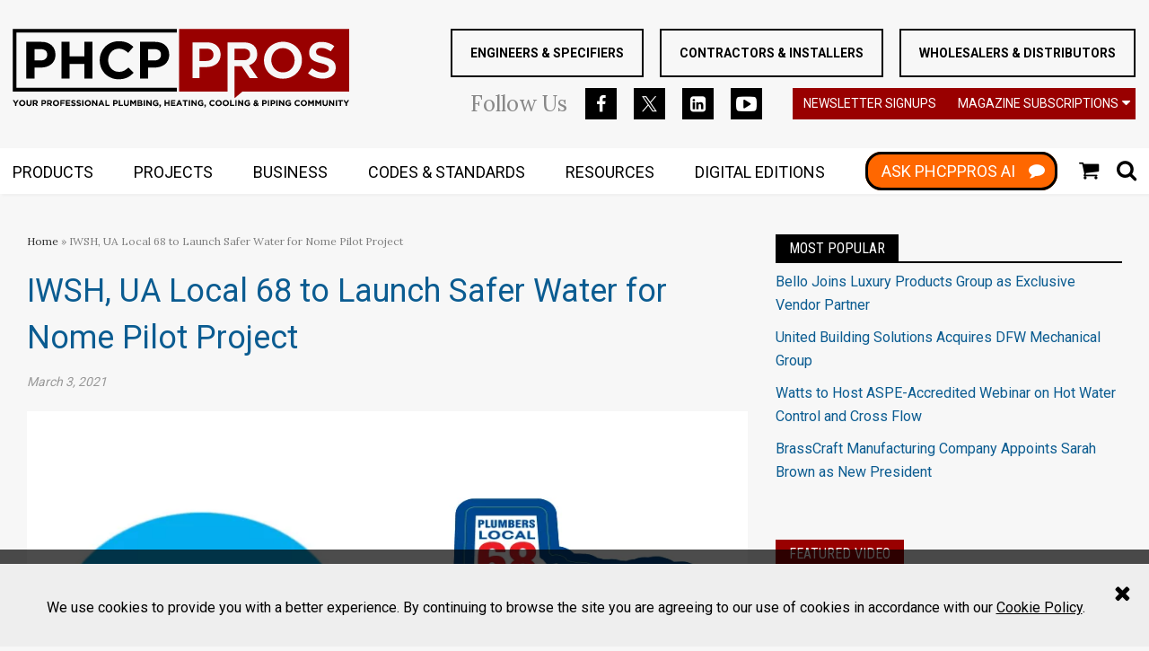

--- FILE ---
content_type: text/html; charset=utf-8
request_url: https://www.google.com/recaptcha/api2/aframe
body_size: 268
content:
<!DOCTYPE HTML><html><head><meta http-equiv="content-type" content="text/html; charset=UTF-8"></head><body><script nonce="C6q3kEO2Kw_Gl4dboPMWBA">/** Anti-fraud and anti-abuse applications only. See google.com/recaptcha */ try{var clients={'sodar':'https://pagead2.googlesyndication.com/pagead/sodar?'};window.addEventListener("message",function(a){try{if(a.source===window.parent){var b=JSON.parse(a.data);var c=clients[b['id']];if(c){var d=document.createElement('img');d.src=c+b['params']+'&rc='+(localStorage.getItem("rc::a")?sessionStorage.getItem("rc::b"):"");window.document.body.appendChild(d);sessionStorage.setItem("rc::e",parseInt(sessionStorage.getItem("rc::e")||0)+1);localStorage.setItem("rc::h",'1769349970891');}}}catch(b){}});window.parent.postMessage("_grecaptcha_ready", "*");}catch(b){}</script></body></html>